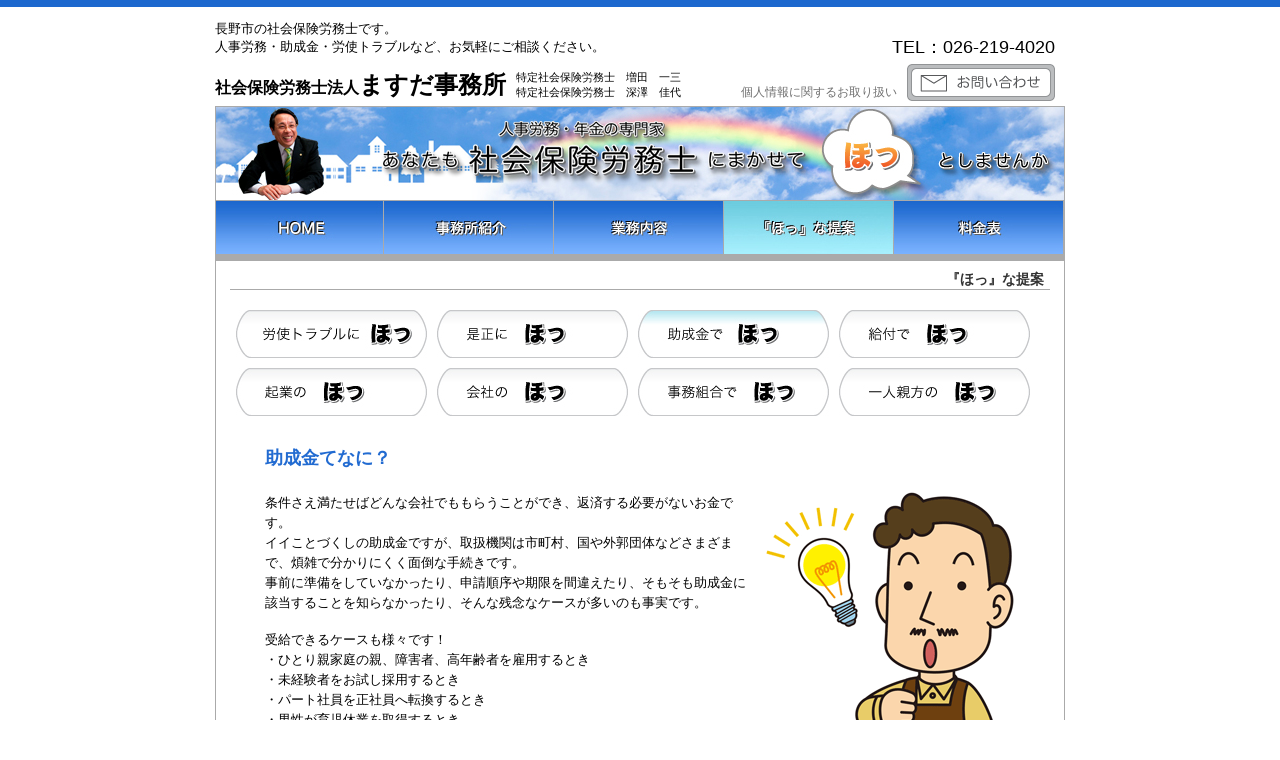

--- FILE ---
content_type: text/html
request_url: http://www.masudajimusyo.com/relief/relief3.html
body_size: 3214
content:
<?xml version="1.0" encoding="UTF-8"?>
<!DOCTYPE html PUBLIC "-//W3C//DTD XHTML 1.0 Transitional//EN" "http://www.w3.org/TR/xhtml1/DTD/xhtml1-transitional.dtd">

<html xmlns="http://www.w3.org/1999/xhtml" xml:lang="ja" lang="ja">
<head>
<title>助成金てなに？　『ほっ』な提案 - 社会保険労務士法人ますだ事務所</title>
<meta http-equiv="Content-Type" content="text/html; charset=UTF-8" />
<meta http-equiv="Content-Script-Type" content="text/javascript" />
<meta http-equiv="Content-Style-Type" content="text/css" />
<meta name="description" content="社会保険、雇用保険および労働保険のことなら、
労務管理の専門家・社会保険労務士法人ますだ事務所へお任せください。
経験豊かな社会保険労務士、フランクな女性社会保険労務士があなたの疑問やお困りごとに『ほっ』を提供いたします。" />
<meta name="keywords" content="社会保険労務士,特定社会保険労務士,社会保険,雇用保険,助成金申請" />
<link rel="shortcut icon" href="../img/icon.ico" />
<link href="../css/main.css" rel="stylesheet" type="text/css" />
<link href="../css/relief.css" rel="stylesheet" type="text/css" />
<script type="text/JavaScript" src="../js/menu.js"></script>
<script language="JavaScript" type="text/JavaScript">
<!--
function MM_openBrWindow(theURL,winName,features) { //v2.0
  window.open(theURL,winName,features);
}
//-->
</script>
</head>

<body>
<div align="center"><a name="top" id="top"></a>
<table border="0" cellpadding="0" cellspacing="0" id="topWaku">
<tr>
<td><table border="0" cellpadding="0" cellspacing="0">
<tr>
<td id="head_txt1" colspan="2">長野市の社会保険労務士です。<br />人事労務・助成金・労使トラブルなど、お気軽にご相談ください。</td>
<td rowspan="2" width="50"></td>
<td rowspan="2" valign="bottom"><table border="0" cellpadding="0" cellspacing="0">
<tr>
<td colspan="3" height="10"></td></tr>
<tr>
<td colspan="3" id="htel">TEL：026-219-4020<div style="height: 5px;"></div></td></tr>
<tr>
<td class="hmenu_txt" valign="bottom"><a href="../contents/pp.html" class="hmenu">個人情報に関するお取り扱い</a></td>
<td width="10"></td>
<td align="right"><a href="https://masudajimusyo.com/note/contact" title="お問合せ"><img src="../img/infoBtn_of.gif" width="148" height="37" border="0" alt="お問合せ" name="info" id="info" /></a></td></tr>
<tr>
<td colspan="3" height="5"></td></tr>
</table></td></tr>
<tr>
<td><div id="head_txt2"><span>社会保険労務士法人</span>ますだ事務所</div></td>
<td id="head_txt3">特定社会保険労務士　増田　一三<br />特定社会保険労務士　深澤　佳代</td></tr></table></td></tr>
<tr>
<td><table border="0" cellpadding="0" cellspacing="0" id="all">
<tr>
<td align="center"><img src="../img/nhead.jpg" width="848" height="93" border="0" alt="" /></td></tr>
<tr>
<td><table border="0" cellpadding="0" cellspacing="0">
<tr>
<td><a href="../index.html" onmouseover="MM_swapImage('Image1','','../img/btn1_on.jpg',1)" onmouseout="MM_swapImgRestore()"><img src="../img/btn1_of.jpg" width="168" height="55" border="0" alt="HOME" name="Image1" id="Image1" /></a></td>
<td><a href="../aboutO/aboutO.html" onmouseover="MM_swapImage('Image2','','../img/btn2_on.jpg',1)" onmouseout="MM_swapImgRestore()"><img src="../img/btn2_of.jpg" width="170" height="55" border="0" alt="事務所紹介" name="Image2" id="Image2" /></a></td>
<td><a href="../business/business.html" onmouseover="MM_swapImage('Image3','','../img/btn3_on.jpg',1)" onmouseout="MM_swapImgRestore()"><img src="../img/btn3_of.jpg" width="170" height="55" border="0" alt="業務内容" name="Image3" id="Image3" /></a></td>
<td><a href="relief1.html" onmouseover="MM_swapImage('Image4','','../img/btn4_on.jpg',1)" onmouseout="MM_swapImgRestore()"><img src="../img/btn4_on.jpg" width="170" height="55" border="0" alt="『ほっ』な提案" name="Image4" id="Image4" /></a></td>
<td><a href="../priceList/priceList1.html" onmouseover="MM_swapImage('Image5','','../img/btn5_on.jpg',1)" onmouseout="MM_swapImgRestore()"><img src="../img/btn5_of.jpg" width="170" height="55" border="0" alt="料金表" name="Image5" id="Image5" /></a></td>
</tr></table></td></tr>
<tr>
<td class="gline"></td></tr>
<tr>
<td height="10"></td></tr>
<tr>
<td id="nttl_txt">『ほっ』な提案</td></tr>
<tr>
<td align="center"><div class="gline2"></div></td></tr>
<tr>
<td height="20"></td></tr>
<tr>
<td><table border="0" cellpadding="0" cellspacing="0">
<tr>
<td width="20"></td>
<td><a href="relief1.html" onmouseover="MM_swapImage('Image11','','img/btn21_on.jpg',1)" onmouseout="MM_swapImgRestore()"><img src="img/btn21_of.jpg" width="191" height="48" border="0" alt="労使トラブルに『ほっ』" name="Image11" id="Image11" /></a></td>
<td width="10"></td>
<td><a href="relief2.html" onmouseover="MM_swapImage('Image12','','img/btn22_on.jpg',1)" onmouseout="MM_swapImgRestore()"><img src="img/btn22_of.jpg" width="191" height="48" border="0" alt="是正に『ほっ』" name="Image12" id="Image12" /></a></td>
<td width="10"></td>
<td><a href="relief3.html" onmouseover="MM_swapImage('Image13','','img/btn23_on.jpg',1)" onmouseout="MM_swapImgRestore()"><img src="img/btn23_on.jpg" width="191" height="48" border="0" alt="助成金で『ほっ』" name="Image13" id="Image13" /></a></td>
<td width="10"></td>
<td><a href="relief4.html" onmouseover="MM_swapImage('Image14','','img/btn24_on.jpg',1)" onmouseout="MM_swapImgRestore()"><img src="img/btn24_of.jpg" width="191" height="48" border="0" alt="給付で『ほっ』" name="Image14" id="Image14" /></a></td>
</tr></table></td></tr>
<tr>
<td height="10"></td></tr>
<tr>
<td><table border="0" cellpadding="0" cellspacing="0">
<tr>
<td width="20"></td>
<td><a href="relief5.html" onmouseover="MM_swapImage('Image15','','img/btn25_on.jpg',1)" onmouseout="MM_swapImgRestore()"><img src="img/btn25_of.jpg" width="191" height="48" border="0" alt="起業の『ほっ』" name="Image15" id="Image15" /></a></td>
<td width="10"></td>
<td><a href="relief6.html" onmouseover="MM_swapImage('Image16','','img/btn26_on.jpg',1)" onmouseout="MM_swapImgRestore()"><img src="img/btn26_of.jpg" width="191" height="48" border="0" alt="会社の『ほっ』" name="Image16" id="Image16" /></a></td>
<td width="10"></td>
<td><a href="relief7.html" onmouseover="MM_swapImage('Image17','','img/btn27_on.jpg',1)" onmouseout="MM_swapImgRestore()"><img src="img/btn27_of.jpg" width="191" height="48" border="0" alt="事務組合で『ほっ』" name="Image17" id="Image17" /></a></td>
<td width="10"></td>
<td><a href="relief8.html" onmouseover="MM_swapImage('Image18','','img/btn28_on.jpg',1)" onmouseout="MM_swapImgRestore()"><img src="img/btn28_of.jpg" width="191" height="48" border="0" alt="一人親方の『ほっ』" name="Image18" id="Image18" /></a></td>
<td width="10"></td>
<td></td>
<td width="10"></td>
<td></td></tr></table></td></tr>
<tr>
<td align="center"><table border="0" cellpadding="0" cellspacing="0" class="ncont_waku1">
<tr>
<td height="30" colspan="2"></td></tr>
<tr>
<td class="relief_txt1" colspan="2">助成金てなに？</td></tr>
<tr>
<td height="20" colspan="2"></td></tr>
<tr>
<td class="relief_txt2">条件さえ満たせばどんな会社でももらうことができ、返済する必要がないお金です。<br />
イイことづくしの助成金ですが、取扱機関は市町村、国や外郭団体などさまざまで、煩雑で分かりにくく面倒な手続きです。<br />
事前に準備をしていなかったり、申請順序や期限を間違えたり、そもそも助成金に該当することを知らなかったり、そんな残念なケースが多いのも事実です。</td>
<td class="about_cell1" rowspan="5" valign="top"><img src="img/re3.gif" width="250" height="297" border="0" alt="助成金てなに？" /></td>
</tr>
<tr>
<td height="10"></td></tr>
<tr>
<td class="relief_txt2">受給できるケースも様々です！<br />
・ひとり親家庭の親、障害者、高年齢者を雇用するとき<br />
・未経験者をお試し採用するとき<br />
・パート社員を正社員へ転換するとき<br />
・男性が育児休業を取得するとき</td></tr>
<tr>
<td height="10"></td></tr>
<tr>
<td class="relief_txt2">
「どんな場合にもらえるかわからない」「手続きが面倒」という社長さん、ますだ事務所はあなたの会社に合った助成金を提案いたします。</td>
</tr>
<tr>
<td height="100" colspan="2"></td></tr>
<tr>
<td align="right" colspan="2"><table border="0" cellpadding="0" cellspacing="0">
<tr>
<td><img src="../img/san.gif" width="13" height="13" border="0" alt="上三角"></td>
<td width="3"></td>
<td><a href="#top" class="ptop">ページ上部へ</a></td><td width="40"></td></tr></table></td></tr>
<tr>
<td height="20" colspan="2"></td></tr>
</table></td></tr>
<tr>
<td style="background-color: #aaaaaa; height: 1px;"></td></tr>
<tr>
<td align="right"><table border="0" cellpadding="0" cellspacing="0">
<tr>
<td class="foot_txt1">社会保険労務士法人ますだ事務所</td></tr>
<tr>
<td class="foot_txt2">〒380-0867&nbsp;&nbsp;&nbsp;&nbsp;長野県長野市往生地1306-1</td></tr>
<tr>
<td class="foot_txt2">TEL&nbsp;&nbsp;&nbsp;&nbsp;026-219-4020</td></tr>
<tr>
<td class="foot_txt2">FAX&nbsp;&nbsp;&nbsp;&nbsp;026-219-4022</td></tr>
<tr>
<td class="foot_txt2">CONTACT&nbsp;&nbsp;&nbsp;&nbsp;<a href="/note/contact/">お問い合わせ</a></td></tr>
<tr>
<td class="foot_txt2"><font class="foot_txt3">営業時間</font>月〜金（祝日除く）&nbsp;&nbsp;9:00〜17:00</td></tr>
<tr>
<td height="20"></td></tr>
</table></td></tr></table></td></tr>

</table></div>
</body>

</html>

--- FILE ---
content_type: text/css
request_url: http://www.masudajimusyo.com/css/main.css
body_size: 1110
content:
body {background-image: url(../img/hBg.gif);background-repeat: repeat-x;margin: 0px;font-family: "ＭＳ Ｐゴシック",sans-serif;}#topWaku {width: 850px;}#topWakus {width: 700px;}#all {width: 850px;border-width: 1px;border-color: #aaaaaa;border-style: solid solid none solid;}#allin {width: 840px;background-image: url(../img/officeBg.jpg);background-repeat: no-repeat;background-position: right;}#alls {width: 700px;border-width: 1px;border-color: #aaaaaa;border-style: solid solid none solid;}#head_txt1 {font-size: 13px; color: #000000;padding: 20px 0px 13px 0px;text-align: left;}#head_txt2 {font-size: 24px; color: #000000;padding: 0px 0px 5px 0px;font-weight: bold;text-align: left;}#head_txt2 span {font-size: 16px;}#head_txt3 {font-size: 11px; color: #000000;padding: 0px 10px 5px 10px;text-align: right;}#htel {font-size: 18px; color: #000000;padding: 0px 0px 0px 0px;text-align: right;}.hsqu {width: 12px;padding: 0px 0px 0px 0px;}.hmenu_txt {font-size: 12px; color: #707070;padding: 0px 0px 0px 0px;}a.hmenu {font-size: 12px; color: #707070;text-decoration: none;}a:hover.hmenu {font-size: 12px; color: #003567;}.tBottom {font-size: 13px; color: #000000;line-height: 1.6em;text-align: left;padding: 40px 0px 40px 40px;}.foot_txt1 {font-size: 16px; color: #000000;text-align: right;padding: 10px 20px 10px 0px;}.foot_txt2 {font-size: 12px; color: #000000;text-align: right;padding: 0px 20px 3px 0px;}.foot_txt3 {font-size: 12px; color: #000000;text-align: right;padding: 0px 10px 3px 0px;}.ncont_waku1 {width: 750px;}#nttl_txt {font-size: 14px; color: #333333;text-align: right;padding: 0px 20px 0px 0px;font-weight: bold;}#nttls_txt {font-size: 26px; color: #003567;text-align: right;padding: 0px 20px 0px 0px;font-weight: bold;background-image: url(../img/shadow3.gif);background-repeat: no-repeat;height: 53px;}.dotW1 {background-image: url(../img/dotW.gif);background-repeat: repeat-x;height: 1px;}.dotW2 {background-image: url(../img/dotW.gif);background-repeat: repeat-x;background-position: center;height: 11px;}a.ptop {font-size: 11px; color: #555555;}a:hover.ptop {font-size: 11px; color: #3B4DA0;}.gline {background-color: #aaaaaa;height: 6px;width: 848px;}.gline2 {background-color: #aaaaaa;height: 1px;width: 820px;}.gline3 {background-color: #aaaaaa;height: 6px;width: 698px;}.gline4 {background-image: url(../img/dot.gif);background-repeat: repeat-x; height: 1px;width: 660px;}.gline4:not(:target){ background-image: url(../img/dot.gif)\9; background-repeat: repeat-x\9; height: 1px\9;width: 660px\9;/* IE9 */}.diagBtn {vertical-align: top;text-align: right;padding: 20px 10px 0px 0px;}/*form*/body.page-id-95 h1.entry-title {font-size: 18px;}body.page-id-95 #content {}body.page-id-95 article {padding: 0px;}body.page-id-95 .entry-header {width: 750px;}body.page-id-95 .entry-content {width: 750px;margin: auto;overflow: hidden;}body.page-id-95 table.mform {width: 750px;}body.page-id-95 table.mform th {background: #eee;font-size: 14px;padding: 3px 10px;width: 220px;border-top: 1px solid #ddd;}body.page-id-95 table.mform th span {color: #}body.page-id-95 table.mform td {padding: 3px 10px;}textarea.adrarea {height: 50px;width: 450px;}input.ymail {width: 450px;}textarea.ymessage {height: 150px;width: 450px;}input.wpcf7-submit {display: block;margin: auto;}

--- FILE ---
content_type: text/css
request_url: http://www.masudajimusyo.com/css/relief.css
body_size: 789
content:
.relief_tb {font-weight: bold;}.relief_txt1 {font-size: 18px; color: #226bd1;text-align: left;padding: 0px 20px 0px 0px;font-weight: bold;}.relief_txt2 {font-size: 13px; color: #000000;text-align: left;padding: 0px 10px 0px 0px;line-height: 1.6em;}.relief_txt3 {font-size: 13px; color: #000000;text-align: left;padding: 0px 20px 0px 0px;line-height: 1.6em;}.relief_txt4 {font-size: 13px; color: #000000;text-align: left;padding: 0px 20px 0px 30px;line-height: 1.6em;}.relief_txt5 {font-size: 13px; color: #000000;text-align: left;padding: 0px 0px 0px 20px;line-height: 1.6em;}.busi_col1 {font-size: 12px;color: #226bd1;}.re_col1 {color: #707070;}.re_col2 {font-size: 12px;color: #003567;}.busi_col1 {font-size: 12px;color: #226bd1;}